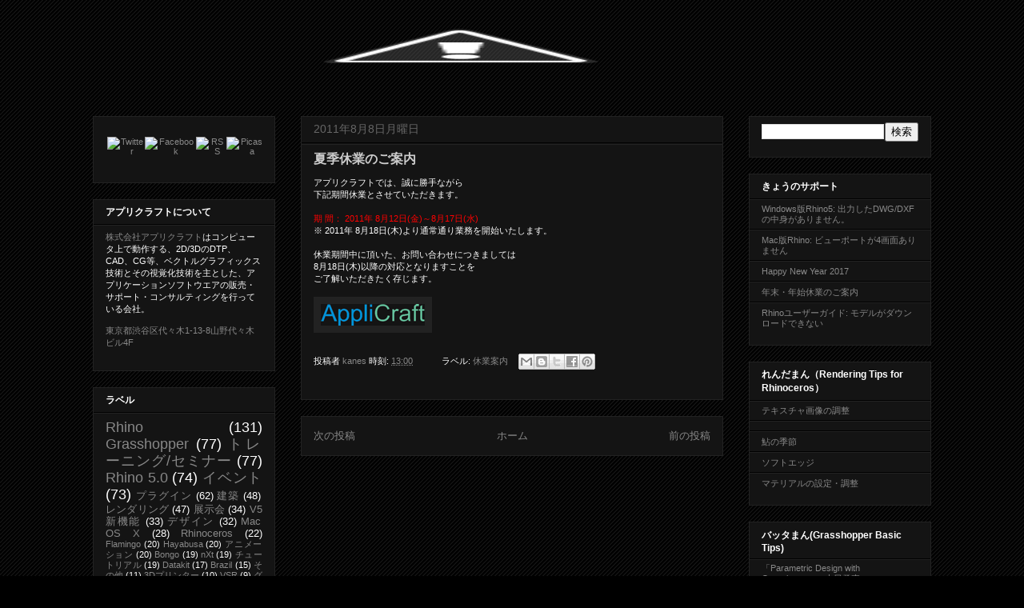

--- FILE ---
content_type: text/javascript; charset=UTF-8
request_url: https://applicraft.blogspot.com/2011/08/blog-post.html?action=getFeed&widgetId=Feed5&widgetType=Feed&responseType=js&xssi_token=AOuZoY6o-W1GT0bohVt6bKnxMmtaJH8YYQ%3A1769913019052
body_size: 254
content:
try {
_WidgetManager._HandleControllerResult('Feed5', 'getFeed',{'status': 'ok', 'feed': {'entries': [{'title': '\u300cParametric Design with Grasshopper\u300d \u672c\u65e5\u767a\u58f2', 'link': 'http://battaman.blogspot.com/2017/01/parametric-design-with-grasshopper.html', 'publishedDate': '2017-01-26T19:55:00.000-08:00', 'author': 'Anonymous'}, {'title': 'Grasshopper-ARCHICAD Live Connection 1.4 Add-On\u306b\u3064\u3044\u3066', 'link': 'http://battaman.blogspot.com/2016/05/grasshopper-archicad-live-connection-14.html', 'publishedDate': '2016-05-24T01:19:00.000-07:00', 'author': 'rhino3dspt'}, {'title': 'Grasshopper\u30c8\u30ec\u30fc\u30cb\u30f3\u30b0 \u590f\u4f11\u307f\u7279\u5225\u4f01\u753b', 'link': 'http://battaman.blogspot.com/2015/06/grasshopper.html', 'publishedDate': '2015-06-09T22:20:00.000-07:00', 'author': 'RhEvangelist'}, {'title': '[Line]\u30b3\u30f3\u30dd\u30fc\u30cd\u30f3\u30c8\u306e\u4ed5\u69d8\u5909\u66f4\u306b\u3064\u3044\u3066', 'link': 'http://battaman.blogspot.com/2015/04/line.html', 'publishedDate': '2015-04-09T17:56:00.000-07:00', 'author': 'Anonymous'}, {'title': '\u8a08\u7b97\u5f0f\u3092\u66f8\u3044\u3066\u4f7f\u7528\u3059\u308b\u30b3\u30f3\u30dd\u30fc\u30cd\u30f3\u30c8', 'link': 'http://battaman.blogspot.com/2017/09/blog-post.html', 'publishedDate': '2017-09-14T23:00:00.000-07:00', 'author': 'Anonymous'}], 'title': 'Grasshopper Basic Tips'}});
} catch (e) {
  if (typeof log != 'undefined') {
    log('HandleControllerResult failed: ' + e);
  }
}


--- FILE ---
content_type: text/javascript; charset=UTF-8
request_url: https://applicraft.blogspot.com/2011/08/blog-post.html?action=getFeed&widgetId=Feed3&widgetType=Feed&responseType=js&xssi_token=AOuZoY6o-W1GT0bohVt6bKnxMmtaJH8YYQ%3A1769913019052
body_size: 95
content:
try {
_WidgetManager._HandleControllerResult('Feed3', 'getFeed',{'status': 'ok', 'feed': {'entries': [{'title': '\u30c6\u30ad\u30b9\u30c1\u30e3\u753b\u50cf\u306e\u8abf\u6574', 'link': 'http://lendaman.blogspot.com/2019/06/blog-post.html', 'publishedDate': '2019-06-25T00:09:00.000-07:00', 'author': 'lendaman'}, {'title': '', 'link': 'http://lendaman.blogspot.com/2019/02/ar-apple-arkit2-ios12usdzar-iosar-quick.html', 'publishedDate': '2019-02-14T23:46:00.000-08:00', 'author': 'lendaman'}, {'title': '\u9b8e\u306e\u5b63\u7bc0', 'link': 'http://lendaman.blogspot.com/2019/06/blog-post_27.html', 'publishedDate': '2019-06-26T22:48:00.000-07:00', 'author': 'lendaman'}, {'title': '\u30bd\u30d5\u30c8\u30a8\u30c3\u30b8', 'link': 'http://lendaman.blogspot.com/2020/03/blog-post_14.html', 'publishedDate': '2020-03-13T18:00:00.000-07:00', 'author': 'lendaman'}, {'title': '\u30de\u30c6\u30ea\u30a2\u30eb\u306e\u8a2d\u5b9a\u30fb\u8abf\u6574', 'link': 'http://lendaman.blogspot.com/2020/03/blog-post_12.html', 'publishedDate': '2020-03-11T18:00:00.000-07:00', 'author': 'lendaman'}], 'title': '\u308c\u3093\u3060\u307e\u3093'}});
} catch (e) {
  if (typeof log != 'undefined') {
    log('HandleControllerResult failed: ' + e);
  }
}


--- FILE ---
content_type: text/javascript; charset=UTF-8
request_url: https://applicraft.blogspot.com/2011/08/blog-post.html?action=getFeed&widgetId=Feed4&widgetType=Feed&responseType=js&xssi_token=AOuZoY6o-W1GT0bohVt6bKnxMmtaJH8YYQ%3A1769913019052
body_size: 271
content:
try {
_WidgetManager._HandleControllerResult('Feed4', 'getFeed',{'status': 'ok', 'feed': {'entries': [{'title': '2017\u5e747\u67081\u65e5\u958b\u50ac - \u30bb\u30df\u30ca\u30fc\uff06\u30c8\u30ec\u30fc\u30cb\u30f3\u30b0', 'link': 'http://applicraft.com/seminarT/t/Jewelrym/20170701.php', 'publishedDate': '2017-06-30T18:00:00.000-07:00', 'author': '\u30a2\u30d7\u30ea\u30af\u30e9\u30d5\u30c8'}, {'title': 'Rhinoceros \u9006\u5f15\u304d \u30b3\u30de\u30f3\u30c9\u30fb\u30ea\u30d5\u30a1\u30ec\u30f3\u30b9 - \u30e1\u30c7\u30a3\u30a2\u60c5\u5831', 'link': 'http://applicraft.com/media/rhinocr.php', 'publishedDate': '2017-03-20T19:31:58.000-07:00', 'author': '\u30a2\u30d7\u30ea\u30af\u30e9\u30d5\u30c8'}, {'title': '\u682a\u5f0f\u4f1a\u793e\u30c7\u30a3\u30d3\u30b8\u30e7\u30f3\u30fb\u30a8\u30f3\u30b8\u30cb\u30a2\u30ea\u30f3\u30b0 \u9ad8\u7cbe\u5ea6\u5927\u5bb9\u91cf\u4ed5\u4e0a\u3052\u306b\u7279\u5316\u3057\u305f\u30b5\u30fc\u30d5\u30a7\u30b9CAM\u3092\u767a\u58f2 - \u30a2\u30d7\u30ea\u30af\u30e9\u30d5\u30c8 \u30cb\u30e5\u30fc\u30b9', 'link': 'http://applicraft.com/news/news2017031701.php', 'publishedDate': '2017-03-16T19:06:52.000-07:00', 'author': '\u30a2\u30d7\u30ea\u30af\u30e9\u30d5\u30c8'}, {'title': '2017\u5e746\u670816\u65e5\u958b\u50ac - \u30bb\u30df\u30ca\u30fc\uff06\u30c8\u30ec\u30fc\u30cb\u30f3\u30b0', 'link': 'http://applicraft.com/seminarT/s/gh/-2017616.php', 'publishedDate': '2017-06-15T22:00:00.000-07:00', 'author': '\u30a2\u30d7\u30ea\u30af\u30e9\u30d5\u30c8'}, {'title': '2017\u5e746\u67085\u65e5\u958b\u50ac - \u30bb\u30df\u30ca\u30fc\uff06\u30c8\u30ec\u30fc\u30cb\u30f3\u30b0', 'link': 'http://applicraft.com/seminarT/t/rhinoformac/2017605.php', 'publishedDate': '2017-06-04T18:00:00.000-07:00', 'author': '\u30a2\u30d7\u30ea\u30af\u30e9\u30d5\u30c8'}], 'title': 'applicraft website'}});
} catch (e) {
  if (typeof log != 'undefined') {
    log('HandleControllerResult failed: ' + e);
  }
}


--- FILE ---
content_type: text/javascript; charset=UTF-8
request_url: https://applicraft.blogspot.com/2011/08/blog-post.html?action=getFeed&widgetId=Feed2&widgetType=Feed&responseType=js&xssi_token=AOuZoY6o-W1GT0bohVt6bKnxMmtaJH8YYQ%3A1769913019052
body_size: 94
content:
try {
_WidgetManager._HandleControllerResult('Feed2', 'getFeed',{'status': 'ok', 'feed': {'entries': [{'title': 'CATIA V5 3D to IGES', 'link': 'http://www.datakit.com/cad-convertors/catia-v5-to-iges/31-catia-v5-3d-to-iges.html', 'publishedDate': '2009-09-24T04:18:17.000-07:00', 'author': ''}, {'title': 'ACIS 3D to RHINO V4', 'link': 'http://www.datakit.com/cad-convertors/acis-to-rhino-4/111-acis-3d-to-rhino-v4.html', 'publishedDate': '2009-09-08T09:51:45.000-07:00', 'author': ''}, {'title': 'CATIA V4 3D to RHINO V4', 'link': 'http://www.datakit.com/cad-convertors/catia-v4-to-rhino-4/17-catia-v4-3d-to-rhino-v4.html', 'publishedDate': '2009-09-08T09:51:35.000-07:00', 'author': ''}, {'title': 'CATIA V5 3D to RHINO V4', 'link': 'http://www.datakit.com/cad-convertors/catia-v5-to-rhino-4/89-catia-v5-3d-to-rhino-v4.html', 'publishedDate': '2009-09-08T09:51:22.000-07:00', 'author': ''}, {'title': 'INVENTOR 3D to RHINO V4', 'link': 'http://www.datakit.com/cad-convertors/inventor-to-rhino-4/113-inventor-3d-to-rhino-v4.html', 'publishedDate': '2009-09-08T09:51:08.000-07:00', 'author': ''}], 'title': 'RSS Feed - Datakit product updates'}});
} catch (e) {
  if (typeof log != 'undefined') {
    log('HandleControllerResult failed: ' + e);
  }
}


--- FILE ---
content_type: text/javascript; charset=UTF-8
request_url: https://applicraft.blogspot.com/2011/08/blog-post.html?action=getFeed&widgetId=Feed1&widgetType=Feed&responseType=js&xssi_token=AOuZoY6o-W1GT0bohVt6bKnxMmtaJH8YYQ%3A1769913019052
body_size: 274
content:
try {
_WidgetManager._HandleControllerResult('Feed1', 'getFeed',{'status': 'ok', 'feed': {'entries': [{'title': 'Windows\u7248Rhino5: \u51fa\u529b\u3057\u305fDWG/DXF\u306e\u4e2d\u8eab\u304c\u3042\u308a\u307e\u305b\u3093\u3002', 'link': 'http://kyosapo.blogspot.com/2017/02/windowsrhino5-dwgdxf.html', 'publishedDate': '2017-02-09T17:00:00.000-08:00', 'author': 'Anonymous'}, {'title': 'Mac\u7248Rhino: \u30d3\u30e5\u30fc\u30dd\u30fc\u30c8\u304c4\u753b\u9762\u3042\u308a\u307e\u305b\u3093', 'link': 'http://kyosapo.blogspot.com/2017/01/macrhino-4.html', 'publishedDate': '2017-01-19T22:30:00.000-08:00', 'author': 'Anonymous'}, {'title': 'Happy New Year 2017', 'link': 'http://kyosapo.blogspot.com/2017/01/happy-new-year-2017.html', 'publishedDate': '2017-01-03T17:00:00.000-08:00', 'author': 'Anonymous'}, {'title': '\u5e74\u672b\u30fb\u5e74\u59cb\u4f11\u696d\u306e\u3054\u6848\u5185', 'link': 'http://kyosapo.blogspot.com/2016/12/blog-post.html', 'publishedDate': '2016-12-18T17:00:00.000-08:00', 'author': 'Anonymous'}, {'title': 'Rhino\u30e6\u30fc\u30b6\u30fc\u30ac\u30a4\u30c9: \u30e2\u30c7\u30eb\u304c\u30c0\u30a6\u30f3\u30ed\u30fc\u30c9\u3067\u304d\u306a\u3044', 'link': 'http://kyosapo.blogspot.com/2016/12/rhino.html', 'publishedDate': '2016-11-30T22:30:00.000-08:00', 'author': 'Anonymous'}], 'title': '\u304d\u3087\u3046\u306e\u30b5\u30dd\u30fc\u30c8'}});
} catch (e) {
  if (typeof log != 'undefined') {
    log('HandleControllerResult failed: ' + e);
  }
}
